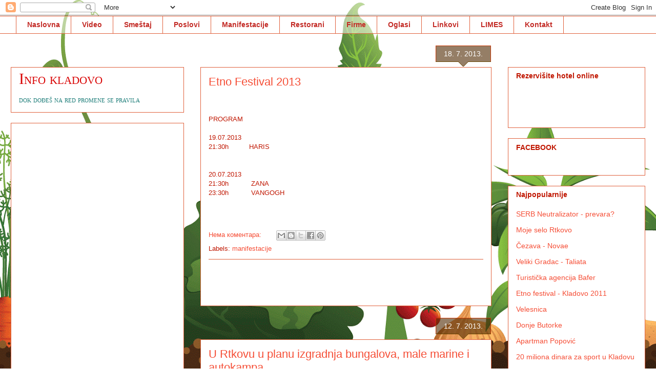

--- FILE ---
content_type: text/html; charset=utf-8
request_url: https://www.google.com/recaptcha/api2/aframe
body_size: 268
content:
<!DOCTYPE HTML><html><head><meta http-equiv="content-type" content="text/html; charset=UTF-8"></head><body><script nonce="Uf68Bvf81YQrTiaTS_WJ4Q">/** Anti-fraud and anti-abuse applications only. See google.com/recaptcha */ try{var clients={'sodar':'https://pagead2.googlesyndication.com/pagead/sodar?'};window.addEventListener("message",function(a){try{if(a.source===window.parent){var b=JSON.parse(a.data);var c=clients[b['id']];if(c){var d=document.createElement('img');d.src=c+b['params']+'&rc='+(localStorage.getItem("rc::a")?sessionStorage.getItem("rc::b"):"");window.document.body.appendChild(d);sessionStorage.setItem("rc::e",parseInt(sessionStorage.getItem("rc::e")||0)+1);localStorage.setItem("rc::h",'1769827791335');}}}catch(b){}});window.parent.postMessage("_grecaptcha_ready", "*");}catch(b){}</script></body></html>

--- FILE ---
content_type: text/javascript; charset=UTF-8
request_url: https://infokladovo.blogspot.com/2013/07/?action=getFeed&widgetId=Feed1&widgetType=Feed&responseType=js&xssi_token=AOuZoY4WSCK_kV7WDNhGJSEKX4jWbEAnVg%3A1769827787250
body_size: 386
content:
try {
_WidgetManager._HandleControllerResult('Feed1', 'getFeed',{'status': 'ok', 'feed': {'entries': [{'title': 'Ne znam kako moze da se polemise da li je istinail...', 'link': 'http://infokladovo.blogspot.com/2012/04/serb-neutralizator-prevara.html?showComment\x3d1749118392590#c921004077166548989', 'publishedDate': '2025-06-05T03:13:12.000-07:00', 'author': 'noreply@blogger.com (Anonymous)'}, {'title': 'Planiramo mini odmor u tom kraju. Ovaj hotel deluj...', 'link': 'http://infokladovo.blogspot.com/2011/06/hotel-aquastar-danube-u-kladovu.html?showComment\x3d1534256032148#c8629070161891650841', 'publishedDate': '2018-08-14T07:13:52.000-07:00', 'author': 'noreply@blogger.com (Aca Rale)'}, {'title': 'Sve o sportskom kampu Karata\u0161 https://www.faceboo...', 'link': 'http://infokladovo.blogspot.com/2011/06/kamp-karatas.html?showComment\x3d1439914310388#c4641346096177461909', 'publishedDate': '2015-08-18T09:11:50.000-07:00', 'author': 'noreply@blogger.com (Anonymous)'}, {'title': 'Po\u0161tovani Zorane Na osnovu \u010dega ste doneli zaklju\u010d...', 'link': 'http://infokladovo.blogspot.com/2012/04/serb-neutralizator-prevara.html?showComment\x3d1567474261314#c1030176904868222781', 'publishedDate': '2019-09-02T18:31:01.000-07:00', 'author': 'noreply@blogger.com (Anonymous)'}, {'title': 'Kako pronaci posao u Kladovu u prodavnici? Gde se ...', 'link': 'http://infokladovo.blogspot.com/2012/04/konkursi-za-posao-u-kladovu.html?showComment\x3d1432758026241#c2549543747340567897', 'publishedDate': '2015-05-27T13:20:26.000-07:00', 'author': 'noreply@blogger.com (Anonymous)'}], 'title': 'Info Kladovo'}});
} catch (e) {
  if (typeof log != 'undefined') {
    log('HandleControllerResult failed: ' + e);
  }
}
